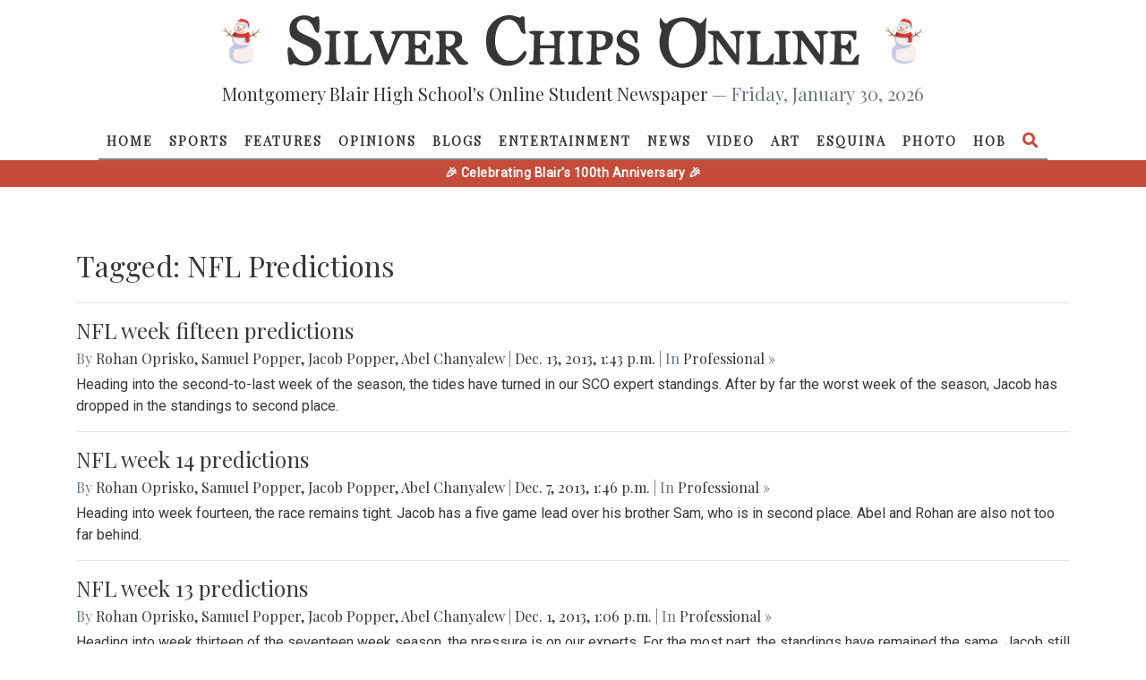

--- FILE ---
content_type: text/html; charset=utf-8
request_url: https://silverchips.mbhs.edu/tagged/NFL%20Predictions/?page=4&page=4&page=5&page=1&page=1&page=6&page=4
body_size: 46986
content:




<!DOCTYPE html>
<html lang="en-US">
    <head>
        <meta name="viewport" content="width=device-width, initial-scale=1">
        <meta charset="utf-8">
        <meta property="og:type" content="website">
        <meta property="og:title" content="Silver Chips Online">
        <meta property="og:description" content="An award-winning newsletter run by students at Montgomery Blair High School.">
        <meta property="og:url" content="https://silverchips.mbhs.edu">
        <meta property="og:image" content="/static/blurb.png"/>
        <meta name="theme-color" content="#ffffff">
        <title>
  Tagged: NFL Predictions
 | Silver Chips Online</title>

        <link rel="shortcut icon" href="/static/favicon.ico">
        
<link rel="stylesheet" href="https://stackpath.bootstrapcdn.com/bootstrap/4.3.1/css/bootstrap.min.css" integrity="sha384-ggOyR0iXCbMQv3Xipma34MD+dH/1fQ784/j6cY/iJTQUOhcWr7x9JvoRxT2MZw1T" crossorigin="anonymous">
<link href="https://use.fontawesome.com/releases/v5.1.0/css/all.css" rel="stylesheet">
<script src="https://code.jquery.com/jquery-3.5.1.min.js" integrity="sha256-9/aliU8dGd2tb6OSsuzixeV4y/faTqgFtohetphbbj0=" crossorigin="anonymous"></script><script src="https://cdnjs.cloudflare.com/ajax/libs/underscore.js/1.9.0/underscore-min.js" integrity="sha256-tr4FvXVZp8nkW7TvW4OYA5KWOs7fc2m5B6LN+AOn1VI=" crossorigin="anonymous"></script>
<script src="https://cdnjs.cloudflare.com/ajax/libs/popper.js/1.14.7/umd/popper.min.js" integrity="sha384-UO2eT0CpHqdSJQ6hJty5KVphtPhzWj9WO1clHTMGa3JDZwrnQq4sF86dIHNDz0W1" crossorigin="anonymous"></script>
<script src="https://stackpath.bootstrapcdn.com/bootstrap/4.3.1/js/bootstrap.min.js" integrity="sha384-JjSmVgyd0p3pXB1rRibZUAYoIIy6OrQ6VrjIEaFf/nJGzIxFDsf4x0xIM+B07jRM" crossorigin="anonymous"></script>
<script defer data-domain="silverchips.mbhs.edu" src="https://plausible.mbhs.edu/js/plausible.js"></script>


        <link type="text/css" rel="stylesheet" href="/static/home/styles/styles.css">

        <!-- Global site tag (gtag.js) - Google Analytics -->
        <script async src="https://www.googletagmanager.com/gtag/js?id=UA-128708283-1"></script>
        <script>
          window.dataLayer = window.dataLayer || [];
          function gtag(){dataLayer.push(arguments);}
          gtag('js', new Date());

          gtag('config', 'UA-128708283-1');
        </script>
     	<script src="https://cdn.jsdelivr.net/npm/canvas-confetti@1.9.2/dist/confetti.browser.min.js"></script>
    </head>

    <body>
        


<div class="navbar-wrapper fixed-top not-scrolled">
  <header class="navbar-wrapper-header w-100">
    
    <div class="d-none d-lg-flex align-items-center justify-content-center py-3">
      <img src="/static/home/images/snowman.jpg" alt="Snowman" class="pumpkin-decoration" style="width: 60px; height: 60px; margin-right: 20px;">
      <a class="logo" href="/"> <svg version="1.0" xmlns="http://www.w3.org/2000/svg" viewBox="0 0 5580 530" preserveAspectRatio="xMidYMid meet">
<g id="layer101" fill="#ffffff" stroke="none">
 <path d="M3776 505 c-108 -38 -171 -184 -133 -308 8 -26 12 -49 7 -52 -12 -7 -21 -64 -14 -92 l6 -24 19 30 c19 32 42 40 55 20 14 -23 90 -49 144 -49 52 0 104 18 153 52 16 11 22 9 49 -22 l30 -35 -6 60 c-3 33 -6 106 -5 163 1 86 -3 109 -21 147 -50 103 -171 150 -284 110z m155 -51 c42 -38 62 -94 63 -174 0 -93 -15 -140 -60 -180 -63 -55 -145 -35 -184 45 -50 102 -33 244 37 305 32 28 41 32 80 27 24 -2 53 -13 64 -23z"/>
 <path d="M98 485 c-21 -8 -38 -10 -38 -4 0 5 -8 9 -19 9 -15 0 -19 -11 -25 -61 -10 -96 -8 -109 12 -109 11 0 25 18 40 51 37 79 114 112 170 73 28 -19 30 -82 4 -112 -9 -11 -52 -35 -95 -52 -43 -18 -86 -43 -97 -57 -29 -37 -28 -121 2 -158 40 -52 129 -71 188 -40 18 9 31 11 35 5 3 -6 15 -10 26 -10 17 0 19 7 19 80 0 71 -2 80 -19 80 -13 0 -24 -14 -35 -45 -29 -76 -92 -106 -144 -69 -30 21 -30 74 1 100 12 11 52 33 89 48 37 15 78 38 92 51 53 49 43 154 -20 202 -43 32 -128 41 -186 18z"/>
 <path d="M2070 484 c-46 -20 -77 -50 -103 -99 -31 -57 -31 -193 0 -250 56 -106 176 -153 278 -111 19 8 35 11 35 5 0 -5 9 -9 20 -9 18 0 20 7 20 63 0 34 3 73 7 85 5 20 3 23 -17 20 -17 -2 -27 -14 -37 -45 -18 -52 -64 -93 -104 -93 -78 0 -129 68 -137 183 -6 83 15 143 64 187 29 25 43 30 85 30 44 0 55 -4 83 -33 17 -18 36 -40 41 -50 7 -12 14 -14 24 -8 12 8 12 14 2 39 -36 85 -164 128 -261 86z"/>
 <path d="M3275 491 c-11 -5 -30 -7 -42 -4 -22 5 -23 2 -23 -56 0 -71 18 -83 39 -25 8 23 24 40 46 51 31 15 36 15 59 -1 30 -19 34 -56 9 -78 -10 -8 -43 -27 -74 -41 -47 -20 -59 -31 -68 -59 -14 -43 -3 -77 36 -108 23 -18 36 -21 73 -15 25 3 55 6 68 6 20 -1 22 4 22 59 0 47 -3 60 -15 60 -8 0 -15 -9 -15 -20 0 -11 -13 -34 -29 -52 -26 -29 -32 -32 -57 -23 -20 7 -30 18 -32 36 -3 29 17 50 68 69 19 7 47 22 62 32 50 34 46 119 -6 153 -30 20 -93 28 -121 16z"/>
 <path d="M370 476 c0 -8 10 -16 23 -18 21 -3 22 -7 25 -131 l3 -127 -26 -10 c-48 -18 -26 -30 56 -30 60 0 80 3 77 13 -3 6 -14 13 -27 15 -21 3 -22 6 -19 135 3 128 4 132 26 135 12 2 22 10 22 18 0 11 -17 14 -80 14 -63 0 -80 -3 -80 -14z"/>
 <path d="M560 476 c0 -7 9 -16 20 -19 19 -5 20 -14 20 -132 0 -118 -1 -127 -20 -132 -11 -3 -20 -12 -20 -19 0 -11 17 -14 70 -14 53 0 70 3 70 14 0 7 -9 16 -20 19 -20 5 -20 12 -18 134 l3 128 47 3 c45 3 48 2 70 -37 25 -45 55 -57 44 -18 -3 12 -6 37 -6 55 l0 32 -130 0 c-104 0 -130 -3 -130 -14z"/>
 <path d="M956 482 c-3 -5 -26 -64 -51 -131 -54 -147 -61 -161 -80 -161 -8 0 -15 -7 -15 -15 0 -12 14 -15 70 -15 68 0 91 13 51 28 -18 7 -17 12 17 105 20 53 39 97 42 97 7 0 70 -170 70 -187 0 -7 -9 -13 -20 -13 -11 0 -20 -7 -20 -15 0 -13 28 -15 190 -15 l190 0 0 45 c0 25 -4 45 -8 45 -5 0 -18 -14 -30 -30 -19 -26 -29 -30 -67 -30 l-45 0 0 55 c0 55 0 55 30 55 23 0 33 -6 42 -25 6 -14 17 -25 25 -25 10 0 13 18 13 70 0 78 -13 91 -42 40 -12 -21 -25 -30 -43 -30 -25 0 -26 1 -23 63 l3 62 53 3 c50 3 53 2 73 -32 36 -61 58 -44 43 33 l-6 31 -134 0 c-107 0 -134 -3 -134 -14 0 -7 9 -16 20 -19 19 -5 20 -14 20 -131 0 -122 -1 -127 -22 -135 -47 -17 -60 0 -121 153 -54 133 -74 164 -91 138z"/>
 <path d="M1450 475 c0 -8 9 -15 20 -15 19 0 20 -7 20 -134 0 -125 -1 -134 -20 -139 -11 -3 -20 -10 -20 -16 0 -7 35 -11 104 -11 89 0 107 3 130 21 19 15 26 30 26 54 0 47 -8 64 -41 81 l-30 15 47 61 c26 33 56 63 66 66 10 2 18 11 18 18 0 22 -96 19 -104 -3 -12 -31 -91 -132 -104 -133 -10 0 -12 15 -10 58 3 50 6 57 26 60 12 2 22 10 22 18 0 11 -17 14 -75 14 -60 0 -75 -3 -75 -15z m175 -185 c20 -23 23 -63 5 -85 -7 -8 -28 -15 -46 -15 l-34 0 0 60 c0 59 0 60 28 60 16 0 37 -9 47 -20z"/>
 <path d="M2360 476 c0 -8 10 -16 23 -18 21 -3 22 -7 25 -131 l3 -127 -26 -10 c-47 -18 -27 -30 50 -30 48 0 75 4 75 11 0 6 -9 13 -20 16 -17 5 -20 14 -20 59 l0 54 70 0 70 0 0 -42 c0 -48 -7 -61 -32 -71 -41 -15 -15 -27 57 -27 72 0 98 12 58 27 -30 11 -33 24 -33 135 0 120 4 138 31 138 10 0 19 7 19 15 0 12 -15 15 -75 15 -58 0 -75 -3 -75 -14 0 -8 10 -16 23 -18 20 -3 22 -9 25 -65 l3 -63 -71 0 -70 0 0 65 c0 58 2 65 20 65 11 0 20 7 20 15 0 12 -15 15 -75 15 -58 0 -75 -3 -75 -14z"/>
 <path d="M2740 476 c0 -8 10 -16 23 -18 22 -3 22 -6 22 -133 0 -127 0 -130 -22 -133 -13 -2 -23 -10 -23 -18 0 -11 17 -14 75 -14 60 0 75 3 75 15 0 8 -9 15 -19 15 -27 0 -31 18 -31 135 0 117 4 135 31 135 10 0 19 7 19 15 0 12 -15 15 -75 15 -58 0 -75 -3 -75 -14z"/>
 <path d="M2920 476 c0 -8 10 -16 23 -18 21 -3 22 -7 25 -131 l3 -127 -26 -10 c-51 -19 -26 -30 70 -30 100 0 147 13 159 45 13 36 5 75 -22 106 -23 26 -38 33 -80 37 l-52 5 0 37 c0 51 8 70 31 70 10 0 19 7 19 15 0 12 -15 15 -75 15 -58 0 -75 -3 -75 -14z m168 -172 c15 -10 22 -25 22 -49 0 -41 -22 -65 -61 -65 l-29 0 0 65 c0 61 1 65 23 65 12 0 33 -7 45 -16z"/>
 <path d="M4110 476 c0 -8 11 -17 25 -20 l26 -7 -3 -122 -3 -122 -27 -13 c-43 -20 -33 -32 26 -32 l54 0 86 117 86 118 0 -82 c0 -96 -5 -111 -36 -124 -45 -16 -25 -29 46 -29 56 0 70 3 70 15 0 8 -9 15 -19 15 -28 0 -31 18 -31 166 0 121 -2 134 -17 134 -11 0 -54 -49 -110 -127 l-93 -126 0 75 c0 107 8 137 36 144 13 3 24 12 24 20 0 11 -17 14 -70 14 -53 0 -70 -3 -70 -14z"/>
 <path d="M4480 476 c0 -7 9 -16 20 -19 19 -5 20 -14 20 -132 0 -118 -1 -127 -20 -132 -11 -3 -20 -12 -20 -19 0 -11 17 -14 70 -14 56 0 70 3 70 15 0 8 -9 15 -20 15 -20 0 -20 5 -18 133 l3 132 29 3 c47 6 70 -5 90 -43 22 -40 52 -49 42 -12 -3 12 -6 37 -6 55 l0 32 -130 0 c-104 0 -130 -3 -130 -14z"/>
 <path d="M4750 475 c0 -9 9 -15 25 -15 l25 0 0 -130 c0 -130 0 -131 -25 -140 -48 -18 -26 -30 55 -30 82 0 103 12 55 30 l-26 10 3 127 c3 124 4 128 26 131 12 2 22 10 22 18 0 11 -17 14 -80 14 -64 0 -80 -3 -80 -15z"/>
 <path d="M4930 477 c0 -7 10 -17 23 -22 20 -9 22 -17 25 -110 3 -121 -1 -143 -33 -155 -42 -16 -28 -30 28 -30 l53 0 85 116 84 116 3 -49 c2 -28 -1 -72 -5 -99 -7 -40 -12 -50 -31 -52 -12 -2 -22 -10 -22 -18 0 -11 16 -14 70 -14 72 0 91 13 45 30 l-25 10 0 145 c0 188 -5 189 -126 23 l-89 -122 -3 87 c-3 94 7 127 38 127 11 0 20 7 20 15 0 12 -14 15 -70 15 -50 0 -70 -4 -70 -13z"/>
 <path d="M5290 476 c0 -8 10 -16 23 -18 21 -3 22 -7 25 -131 l3 -127 -26 -10 c-55 -21 -24 -30 105 -30 l130 0 0 45 c0 33 -4 45 -15 45 -8 0 -15 -6 -15 -13 0 -26 -36 -47 -78 -47 l-42 0 0 55 c0 55 0 55 30 55 23 0 33 -6 40 -25 17 -46 30 -27 30 45 0 71 -13 91 -29 46 -9 -23 -29 -36 -57 -36 -12 0 -14 13 -12 63 l3 62 53 3 c50 3 53 2 73 -32 21 -36 57 -52 45 -20 -3 9 -6 31 -6 50 l0 34 -140 0 c-115 0 -140 -3 -140 -14z"/>
 </g>
</svg>
 </a>
      <img src="/static/home/images/snowman.jpg" alt="Snowman" class="pumpkin-decoration" style="width: 60px; height: 60px; margin-left: 20px;">
    </div>

    <h6 class="lead text-center d-none d-lg-block">
      Montgomery Blair High School's Online Student Newspaper <span class="text-muted">&mdash; Friday, January 30, 2026</span>
    </h6>
  </header>
  <nav class="navbar navbar-expand-lg pb-0">
    
    <a class="navbar-brand logo mx-auto py-3 d-lg-none" href="#"> <svg version="1.0" xmlns="http://www.w3.org/2000/svg" viewBox="0 0 5580 530" preserveAspectRatio="xMidYMid meet">
<g id="layer101" fill="#ffffff" stroke="none">
 <path d="M3776 505 c-108 -38 -171 -184 -133 -308 8 -26 12 -49 7 -52 -12 -7 -21 -64 -14 -92 l6 -24 19 30 c19 32 42 40 55 20 14 -23 90 -49 144 -49 52 0 104 18 153 52 16 11 22 9 49 -22 l30 -35 -6 60 c-3 33 -6 106 -5 163 1 86 -3 109 -21 147 -50 103 -171 150 -284 110z m155 -51 c42 -38 62 -94 63 -174 0 -93 -15 -140 -60 -180 -63 -55 -145 -35 -184 45 -50 102 -33 244 37 305 32 28 41 32 80 27 24 -2 53 -13 64 -23z"/>
 <path d="M98 485 c-21 -8 -38 -10 -38 -4 0 5 -8 9 -19 9 -15 0 -19 -11 -25 -61 -10 -96 -8 -109 12 -109 11 0 25 18 40 51 37 79 114 112 170 73 28 -19 30 -82 4 -112 -9 -11 -52 -35 -95 -52 -43 -18 -86 -43 -97 -57 -29 -37 -28 -121 2 -158 40 -52 129 -71 188 -40 18 9 31 11 35 5 3 -6 15 -10 26 -10 17 0 19 7 19 80 0 71 -2 80 -19 80 -13 0 -24 -14 -35 -45 -29 -76 -92 -106 -144 -69 -30 21 -30 74 1 100 12 11 52 33 89 48 37 15 78 38 92 51 53 49 43 154 -20 202 -43 32 -128 41 -186 18z"/>
 <path d="M2070 484 c-46 -20 -77 -50 -103 -99 -31 -57 -31 -193 0 -250 56 -106 176 -153 278 -111 19 8 35 11 35 5 0 -5 9 -9 20 -9 18 0 20 7 20 63 0 34 3 73 7 85 5 20 3 23 -17 20 -17 -2 -27 -14 -37 -45 -18 -52 -64 -93 -104 -93 -78 0 -129 68 -137 183 -6 83 15 143 64 187 29 25 43 30 85 30 44 0 55 -4 83 -33 17 -18 36 -40 41 -50 7 -12 14 -14 24 -8 12 8 12 14 2 39 -36 85 -164 128 -261 86z"/>
 <path d="M3275 491 c-11 -5 -30 -7 -42 -4 -22 5 -23 2 -23 -56 0 -71 18 -83 39 -25 8 23 24 40 46 51 31 15 36 15 59 -1 30 -19 34 -56 9 -78 -10 -8 -43 -27 -74 -41 -47 -20 -59 -31 -68 -59 -14 -43 -3 -77 36 -108 23 -18 36 -21 73 -15 25 3 55 6 68 6 20 -1 22 4 22 59 0 47 -3 60 -15 60 -8 0 -15 -9 -15 -20 0 -11 -13 -34 -29 -52 -26 -29 -32 -32 -57 -23 -20 7 -30 18 -32 36 -3 29 17 50 68 69 19 7 47 22 62 32 50 34 46 119 -6 153 -30 20 -93 28 -121 16z"/>
 <path d="M370 476 c0 -8 10 -16 23 -18 21 -3 22 -7 25 -131 l3 -127 -26 -10 c-48 -18 -26 -30 56 -30 60 0 80 3 77 13 -3 6 -14 13 -27 15 -21 3 -22 6 -19 135 3 128 4 132 26 135 12 2 22 10 22 18 0 11 -17 14 -80 14 -63 0 -80 -3 -80 -14z"/>
 <path d="M560 476 c0 -7 9 -16 20 -19 19 -5 20 -14 20 -132 0 -118 -1 -127 -20 -132 -11 -3 -20 -12 -20 -19 0 -11 17 -14 70 -14 53 0 70 3 70 14 0 7 -9 16 -20 19 -20 5 -20 12 -18 134 l3 128 47 3 c45 3 48 2 70 -37 25 -45 55 -57 44 -18 -3 12 -6 37 -6 55 l0 32 -130 0 c-104 0 -130 -3 -130 -14z"/>
 <path d="M956 482 c-3 -5 -26 -64 -51 -131 -54 -147 -61 -161 -80 -161 -8 0 -15 -7 -15 -15 0 -12 14 -15 70 -15 68 0 91 13 51 28 -18 7 -17 12 17 105 20 53 39 97 42 97 7 0 70 -170 70 -187 0 -7 -9 -13 -20 -13 -11 0 -20 -7 -20 -15 0 -13 28 -15 190 -15 l190 0 0 45 c0 25 -4 45 -8 45 -5 0 -18 -14 -30 -30 -19 -26 -29 -30 -67 -30 l-45 0 0 55 c0 55 0 55 30 55 23 0 33 -6 42 -25 6 -14 17 -25 25 -25 10 0 13 18 13 70 0 78 -13 91 -42 40 -12 -21 -25 -30 -43 -30 -25 0 -26 1 -23 63 l3 62 53 3 c50 3 53 2 73 -32 36 -61 58 -44 43 33 l-6 31 -134 0 c-107 0 -134 -3 -134 -14 0 -7 9 -16 20 -19 19 -5 20 -14 20 -131 0 -122 -1 -127 -22 -135 -47 -17 -60 0 -121 153 -54 133 -74 164 -91 138z"/>
 <path d="M1450 475 c0 -8 9 -15 20 -15 19 0 20 -7 20 -134 0 -125 -1 -134 -20 -139 -11 -3 -20 -10 -20 -16 0 -7 35 -11 104 -11 89 0 107 3 130 21 19 15 26 30 26 54 0 47 -8 64 -41 81 l-30 15 47 61 c26 33 56 63 66 66 10 2 18 11 18 18 0 22 -96 19 -104 -3 -12 -31 -91 -132 -104 -133 -10 0 -12 15 -10 58 3 50 6 57 26 60 12 2 22 10 22 18 0 11 -17 14 -75 14 -60 0 -75 -3 -75 -15z m175 -185 c20 -23 23 -63 5 -85 -7 -8 -28 -15 -46 -15 l-34 0 0 60 c0 59 0 60 28 60 16 0 37 -9 47 -20z"/>
 <path d="M2360 476 c0 -8 10 -16 23 -18 21 -3 22 -7 25 -131 l3 -127 -26 -10 c-47 -18 -27 -30 50 -30 48 0 75 4 75 11 0 6 -9 13 -20 16 -17 5 -20 14 -20 59 l0 54 70 0 70 0 0 -42 c0 -48 -7 -61 -32 -71 -41 -15 -15 -27 57 -27 72 0 98 12 58 27 -30 11 -33 24 -33 135 0 120 4 138 31 138 10 0 19 7 19 15 0 12 -15 15 -75 15 -58 0 -75 -3 -75 -14 0 -8 10 -16 23 -18 20 -3 22 -9 25 -65 l3 -63 -71 0 -70 0 0 65 c0 58 2 65 20 65 11 0 20 7 20 15 0 12 -15 15 -75 15 -58 0 -75 -3 -75 -14z"/>
 <path d="M2740 476 c0 -8 10 -16 23 -18 22 -3 22 -6 22 -133 0 -127 0 -130 -22 -133 -13 -2 -23 -10 -23 -18 0 -11 17 -14 75 -14 60 0 75 3 75 15 0 8 -9 15 -19 15 -27 0 -31 18 -31 135 0 117 4 135 31 135 10 0 19 7 19 15 0 12 -15 15 -75 15 -58 0 -75 -3 -75 -14z"/>
 <path d="M2920 476 c0 -8 10 -16 23 -18 21 -3 22 -7 25 -131 l3 -127 -26 -10 c-51 -19 -26 -30 70 -30 100 0 147 13 159 45 13 36 5 75 -22 106 -23 26 -38 33 -80 37 l-52 5 0 37 c0 51 8 70 31 70 10 0 19 7 19 15 0 12 -15 15 -75 15 -58 0 -75 -3 -75 -14z m168 -172 c15 -10 22 -25 22 -49 0 -41 -22 -65 -61 -65 l-29 0 0 65 c0 61 1 65 23 65 12 0 33 -7 45 -16z"/>
 <path d="M4110 476 c0 -8 11 -17 25 -20 l26 -7 -3 -122 -3 -122 -27 -13 c-43 -20 -33 -32 26 -32 l54 0 86 117 86 118 0 -82 c0 -96 -5 -111 -36 -124 -45 -16 -25 -29 46 -29 56 0 70 3 70 15 0 8 -9 15 -19 15 -28 0 -31 18 -31 166 0 121 -2 134 -17 134 -11 0 -54 -49 -110 -127 l-93 -126 0 75 c0 107 8 137 36 144 13 3 24 12 24 20 0 11 -17 14 -70 14 -53 0 -70 -3 -70 -14z"/>
 <path d="M4480 476 c0 -7 9 -16 20 -19 19 -5 20 -14 20 -132 0 -118 -1 -127 -20 -132 -11 -3 -20 -12 -20 -19 0 -11 17 -14 70 -14 56 0 70 3 70 15 0 8 -9 15 -20 15 -20 0 -20 5 -18 133 l3 132 29 3 c47 6 70 -5 90 -43 22 -40 52 -49 42 -12 -3 12 -6 37 -6 55 l0 32 -130 0 c-104 0 -130 -3 -130 -14z"/>
 <path d="M4750 475 c0 -9 9 -15 25 -15 l25 0 0 -130 c0 -130 0 -131 -25 -140 -48 -18 -26 -30 55 -30 82 0 103 12 55 30 l-26 10 3 127 c3 124 4 128 26 131 12 2 22 10 22 18 0 11 -17 14 -80 14 -64 0 -80 -3 -80 -15z"/>
 <path d="M4930 477 c0 -7 10 -17 23 -22 20 -9 22 -17 25 -110 3 -121 -1 -143 -33 -155 -42 -16 -28 -30 28 -30 l53 0 85 116 84 116 3 -49 c2 -28 -1 -72 -5 -99 -7 -40 -12 -50 -31 -52 -12 -2 -22 -10 -22 -18 0 -11 16 -14 70 -14 72 0 91 13 45 30 l-25 10 0 145 c0 188 -5 189 -126 23 l-89 -122 -3 87 c-3 94 7 127 38 127 11 0 20 7 20 15 0 12 -14 15 -70 15 -50 0 -70 -4 -70 -13z"/>
 <path d="M5290 476 c0 -8 10 -16 23 -18 21 -3 22 -7 25 -131 l3 -127 -26 -10 c-55 -21 -24 -30 105 -30 l130 0 0 45 c0 33 -4 45 -15 45 -8 0 -15 -6 -15 -13 0 -26 -36 -47 -78 -47 l-42 0 0 55 c0 55 0 55 30 55 23 0 33 -6 40 -25 17 -46 30 -27 30 45 0 71 -13 91 -29 46 -9 -23 -29 -36 -57 -36 -12 0 -14 13 -12 63 l3 62 53 3 c50 3 53 2 73 -32 21 -36 57 -52 45 -20 -3 9 -6 31 -6 50 l0 34 -140 0 c-115 0 -140 -3 -140 -14z"/>
 </g>
</svg>
 </a>

    <button class="navbar-toggler" type="button" data-toggle="collapse" data-target="#navbarDropdown" aria-controls="navbarNavDropdown" aria-expanded="false" aria-label="Toggle navigation">
      <i class="fas fa-bars"></i>
    </button>
    <div class="collapse navbar-collapse" id="navbarDropdown">
      <ul class="navbar-nav mx-auto">
        <li class="nav-item ">
          <a class="nav-link" href="/">Home</a>
        </li>

  
      
        
          <li class="nav-item ">
            <a class="nav-link" href="/section/sports/">Sports</a>
          </li>
        
      
        
          <li class="nav-item ">
            <a class="nav-link" href="/section/features/">Features</a>
          </li>
        
      
        
          <li class="nav-item ">
            <a class="nav-link" href="/section/opinions/">Opinions</a>
          </li>
        
      
        
          <li class="nav-item ">
            <a class="nav-link" href="/section/blogs/">Blogs</a>
          </li>
        
      
        
          <li class="nav-item ">
            <a class="nav-link" href="/section/entertainment/">Entertainment</a>
          </li>
        
      
        
          <li class="nav-item ">
            <a class="nav-link" href="/section/news/">News</a>
          </li>
        
      
        
          <li class="nav-item ">
            <a class="nav-link" href="/section/videos/">Video</a>
          </li>
        
      
        
          <li class="nav-item ">
            <a class="nav-link" href="/section/art/">Art</a>
          </li>
        
      
        
          <li class="nav-item ">
            <a class="nav-link" href="/section/la%20esquina%20latina/">Esquina</a>
          </li>
        
      
    
  
  
    <li class="nav-item ">
      <a class="nav-link" href="/section/photos/">Photo</a>
    
  
  
    <li class="nav-item ">
      <a class="nav-link" href="/section/humans%20of%20blair/">HOB</a>
    
  

	<li id="search" class="nav-item px-0">
          <a class="nav-link" data-toggle="modal" data-target="#searchModal" style="font-size: 13px;">
            <i class="fa fa-search fa-lg py-1"></i>
          </a>
        </li>
      </ul>
    </div>
  </nav>
<div class="red-bar" style="background-color: #c54c3a; height: 30px; width: 100%; display: flex; align-items: center; justify-content: center; color: white; font-weight: bold; font-size: 14px; letter-spacing: 0.5px;">🎉 Celebrating Blair's 100th Anniversary 🎉</div>
</div>

<div class="modal fade" id="searchModal" tabindex="-1" role="dialog" aria-labelledby="searchModalLabel" aria-hidden="true">
  <div class="modal-dialog modal-lg" role="document">
    <div class="modal-content">
      <div class="modal-body">
        <button type="button" id="modal-close-btn" class="fas fa-times"></button>
        <form method="get" class="modal-search-form" action="/search/">
          <input name="q" type="text" class="modal-search-input" placeholder="Search...">
            <button class="modal-search-submit" type="submit">
              <i class="fa fa-search"></i>
            </button>
        </form>
      </div>
    </div>
  </div>
</div>

<script defer src="/static/home/scripts/navbar.js"></script>
<script>
    $("#modal-close-btn").on("click", function() {
        $("#searchModal").modal("hide");
    });
</script>


        
  <div class="container">
    <h1>Tagged: NFL Predictions</h1>
    <hr/>

    
      

<h4 class="title"><a href="/content/nfl-week-fifteen-predictions-29685/" class="solid-link">NFL week fifteen predictions</a></h4>
<h6 class="authors"><span class="text-muted">By</span> 
<!-- {#} -->
    <a href="/profile/792/" class="solid-link">Rohan Oprisko</a>,

<!-- {#} -->
    <a href="/profile/782/" class="solid-link">Samuel Popper</a>,

<!-- {#} -->
    <a href="/profile/793/" class="solid-link">Jacob Popper</a>,

<!-- {# <span>,</span> } -->
    <a href="/profile/786/" class="solid-link">Abel Chanyalew</a>


 <span class="text-muted">|</span>
Dec. 13, 2013, 1:43 p.m.
<span class="text-muted">| In</span> <a href="/section/sports/pro/" class="solid-link">Professional &raquo;</a></h6>
<p>Heading into the second-to-last week of the season, the tides have turned in our SCO expert standings. After by far the worst week of the season, Jacob has dropped in the standings to second place.</p>

      <hr/>
    
      

<h4 class="title"><a href="/content/nfl-week-14-predictions-29693/" class="solid-link">NFL week 14 predictions</a></h4>
<h6 class="authors"><span class="text-muted">By</span> 
<!-- {#} -->
    <a href="/profile/792/" class="solid-link">Rohan Oprisko</a>,

<!-- {#} -->
    <a href="/profile/782/" class="solid-link">Samuel Popper</a>,

<!-- {#} -->
    <a href="/profile/793/" class="solid-link">Jacob Popper</a>,

<!-- {# <span>,</span> } -->
    <a href="/profile/786/" class="solid-link">Abel Chanyalew</a>


 <span class="text-muted">|</span>
Dec. 7, 2013, 1:46 p.m.
<span class="text-muted">| In</span> <a href="/section/sports/pro/" class="solid-link">Professional &raquo;</a></h6>
<p>Heading into week fourteen, the race remains tight. Jacob has a five game lead over his brother Sam, who is in second place. Abel and Rohan are also not too far behind.</p>

      <hr/>
    
      

<h4 class="title"><a href="/content/nfl-week-13-predictions-29661/" class="solid-link">NFL week 13 predictions</a></h4>
<h6 class="authors"><span class="text-muted">By</span> 
<!-- {#} -->
    <a href="/profile/792/" class="solid-link">Rohan Oprisko</a>,

<!-- {#} -->
    <a href="/profile/782/" class="solid-link">Samuel Popper</a>,

<!-- {#} -->
    <a href="/profile/793/" class="solid-link">Jacob Popper</a>,

<!-- {# <span>,</span> } -->
    <a href="/profile/786/" class="solid-link">Abel Chanyalew</a>


 <span class="text-muted">|</span>
Dec. 1, 2013, 1:06 p.m.
<span class="text-muted">| In</span> <a href="/section/sports/pro/" class="solid-link">Professional &raquo;</a></h6>
<p>Heading into week thirteen of the seventeen week season, the pressure is on our experts. For the most part, the standings have remained the same. Jacob still holds a slim lead over Sam and Abel and Rohan find themselves at the end of the pack.</p>

      <hr/>
    
      

<h4 class="title"><a href="/content/nfl-week-twelve-predictions-29666/" class="solid-link">NFL week twelve predictions</a></h4>
<h6 class="authors"><span class="text-muted">By</span> 
<!-- {#} -->
    <a href="/profile/792/" class="solid-link">Rohan Oprisko</a>,

<!-- {#} -->
    <a href="/profile/782/" class="solid-link">Samuel Popper</a>,

<!-- {#} -->
    <a href="/profile/793/" class="solid-link">Jacob Popper</a>,

<!-- {# <span>,</span> } -->
    <a href="/profile/786/" class="solid-link">Abel Chanyalew</a>


 <span class="text-muted">|</span>
Nov. 23, 2013, 11:31 p.m.
<span class="text-muted">| In</span> <a href="/section/sports/pro/" class="solid-link">Professional &raquo;</a></h6>
<p>Now heading into week twelve of this NFL season, Jacob has given himself a three game lead over his brother Sam and the rest of the pack.</p>

      <hr/>
    
      

<h4 class="title"><a href="/content/nfl-week-eleven-predictions-29649/" class="solid-link">NFL week eleven predictions</a></h4>
<h6 class="authors"><span class="text-muted">By</span> 
<!-- {#} -->
    <a href="/profile/792/" class="solid-link">Rohan Oprisko</a>,

<!-- {#} -->
    <a href="/profile/782/" class="solid-link">Samuel Popper</a>,

<!-- {#} -->
    <a href="/profile/793/" class="solid-link">Jacob Popper</a>,

<!-- {# <span>,</span> } -->
    <a href="/profile/786/" class="solid-link">Abel Chanyalew</a>


 <span class="text-muted">|</span>
Nov. 15, 2013, 11:22 p.m.
<span class="text-muted">| In</span> <a href="/section/sports/pro/" class="solid-link">Professional &raquo;</a></h6>
<p>Now that it's week eleven, the four SCO expert predictors look to put a rough week ten behind them.</p>

      <hr/>
    
      

<h4 class="title"><a href="/content/nfl-week-ten-predictions-29647/" class="solid-link">NFL week ten predictions</a></h4>
<h6 class="authors"><span class="text-muted">By</span> 
<!-- {#} -->
    <a href="/profile/792/" class="solid-link">Rohan Oprisko</a>,

<!-- {#} -->
    <a href="/profile/782/" class="solid-link">Samuel Popper</a>,

<!-- {#} -->
    <a href="/profile/793/" class="solid-link">Jacob Popper</a>,

<!-- {# <span>,</span> } -->
    <a href="/profile/786/" class="solid-link">Abel Chanyalew</a>


 <span class="text-muted">|</span>
Nov. 9, 2013, 5:35 p.m.
<span class="text-muted">| In</span> <a href="/section/sports/pro/" class="solid-link">Professional &raquo;</a></h6>
<p>Heading toward the latter half of the season, a few teams look to make a playoff push.</p>

      <hr/>
    
      

<h4 class="title"><a href="/content/nfl-week-nine-predictions-29641/" class="solid-link">NFL week nine predictions</a></h4>
<h6 class="authors"><span class="text-muted">By</span> 
<!-- {#} -->
    <a href="/profile/792/" class="solid-link">Rohan Oprisko</a>,

<!-- {#} -->
    <a href="/profile/782/" class="solid-link">Samuel Popper</a>,

<!-- {#} -->
    <a href="/profile/793/" class="solid-link">Jacob Popper</a>,

<!-- {# <span>,</span> } -->
    <a href="/profile/786/" class="solid-link">Abel Chanyalew</a>


 <span class="text-muted">|</span>
Nov. 1, 2013, 2:34 p.m.
<span class="text-muted">| In</span> <a href="/section/sports/pro/" class="solid-link">Professional &raquo;</a></h6>
<p>After a thrilling week eight, which included the Lions' last minute game winning drive against the Cowboys, week nine has the make up of a good one.</p>

      <hr/>
    
      

<h4 class="title"><a href="/content/nfl-week-eight-predictions-29622/" class="solid-link">NFL week eight predictions</a></h4>
<h6 class="authors"><span class="text-muted">By</span> 
<!-- {#} -->
    <a href="/profile/792/" class="solid-link">Rohan Oprisko</a>,

<!-- {#} -->
    <a href="/profile/782/" class="solid-link">Samuel Popper</a>,

<!-- {#} -->
    <a href="/profile/793/" class="solid-link">Jacob Popper</a>,

<!-- {# <span>,</span> } -->
    <a href="/profile/786/" class="solid-link">Abel Chanyalew</a>


 <span class="text-muted">|</span>
Oct. 24, 2013, 8:58 p.m.
<span class="text-muted">| In</span> <a href="/section/sports/pro/" class="solid-link">Professional &raquo;</a></h6>
<p>As we now near the halfway point in the NFL season, our SCO expert predictions remain in a relatively close race. With a lot more injuries and players sitting on the sidelines, it only makes our experts' jobs more difficult.</p>

      <hr/>
    
      

<h4 class="title"><a href="/content/nfl-week-seven-predictions-29605/" class="solid-link">NFL week seven predictions</a></h4>
<h6 class="authors"><span class="text-muted">By</span> 
<!-- {#} -->
    <a href="/profile/792/" class="solid-link">Rohan Oprisko</a>,

<!-- {#} -->
    <a href="/profile/782/" class="solid-link">Samuel Popper</a>,

<!-- {#} -->
    <a href="/profile/793/" class="solid-link">Jacob Popper</a>,

<!-- {# <span>,</span> } -->
    <a href="/profile/786/" class="solid-link">Abel Chanyalew</a>


 <span class="text-muted">|</span>
Oct. 18, 2013, 3:29 p.m.
<span class="text-muted">| In</span> <a href="/section/sports/pro/" class="solid-link">Professional &raquo;</a></h6>
<p>Going in to week seven, it finally looks like the Patriots will have TE Rob Gronkowski back. Peyton Manning also returns to Indianapolis and Lucas Oil Stadium where he played for his first 14 seasons.</p>

      <hr/>
    
      

<h4 class="title"><a href="/content/nfl-week-six-predictions-29598/" class="solid-link">NFL week six predictions</a></h4>
<h6 class="authors"><span class="text-muted">By</span> 
<!-- {#} -->
    <a href="/profile/792/" class="solid-link">Rohan Oprisko</a>,

<!-- {#} -->
    <a href="/profile/782/" class="solid-link">Samuel Popper</a>,

<!-- {#} -->
    <a href="/profile/793/" class="solid-link">Jacob Popper</a>,

<!-- {# <span>,</span> } -->
    <a href="/profile/786/" class="solid-link">Abel Chanyalew</a>


 <span class="text-muted">|</span>
Oct. 10, 2013, 8:47 p.m.
<span class="text-muted">| In</span> <a href="/section/sports/pro/" class="solid-link">Professional &raquo;</a></h6>
<p>After a week full of upsets and surprises, our experts are back to predict another week. All of our experts had difficult weeks last week and are looking to improve in week six. Sam has come back to tie his twin brother Jacob after Jacob had overtaken the lead the previous week. Abel and Rohan on the other hand, find themselves slightly distanced from the two leaders at the moment.</p>

      <hr/>
    
      

<h4 class="title"><a href="/content/nfl-week-five-predictions-29587/" class="solid-link">NFL week five predictions</a></h4>
<h6 class="authors"><span class="text-muted">By</span> 
<!-- {#} -->
    <a href="/profile/792/" class="solid-link">Rohan Oprisko</a>,

<!-- {#} -->
    <a href="/profile/782/" class="solid-link">Samuel Popper</a>,

<!-- {#} -->
    <a href="/profile/793/" class="solid-link">Jacob Popper</a>,

<!-- {# <span>,</span> } -->
    <a href="/profile/786/" class="solid-link">Abel Chanyalew</a>


 <span class="text-muted">|</span>
Oct. 4, 2013, 1:17 p.m.
<span class="text-muted">| In</span> <a href="/section/sports/pro/" class="solid-link">Professional &raquo;</a></h6>
<p>There were a lot of great games last week, including the Seahawks' narrow victory over the Texans in an overtime thriller. This week, the Colts battle the Seahawks as draft class mates Andrew Luck and Russell Wilson face off. Also, the undefeated Saints match up against a tough Bears' team.</p>

      <hr/>
    
      

<h4 class="title"><a href="/content/nfl-week-four-predictions-29571/" class="solid-link">NFL week four predictions</a></h4>
<h6 class="authors"><span class="text-muted">By</span> 
<!-- {#} -->
    <a href="/profile/792/" class="solid-link">Rohan Oprisko</a>,

<!-- {#} -->
    <a href="/profile/782/" class="solid-link">Samuel Popper</a>,

<!-- {#} -->
    <a href="/profile/793/" class="solid-link">Jacob Popper</a>,

<!-- {# <span>,</span> } -->
    <a href="/profile/786/" class="solid-link">Abel Chanyalew</a>


 <span class="text-muted">|</span>
Sept. 28, 2013, 11:41 p.m.
<span class="text-muted">| In</span> <a href="/section/sports/pro/" class="solid-link">Professional &raquo;</a></h6>
<p>Following a crazy week three, what will week four have in store? Last week, the Chiefs upset the Eagles to move to 3-0 and the Dolphins upset the Falcons to move to 3-0 as well. As for our experts, it was an off week for everyone. Only Jacob managed to go over the .500 mark at 9-7 for the week. Although Sam retains his lead, Jacob is now only two games behind.</p>

      <hr/>
    
      

<h4 class="title"><a href="/content/nfl-week-three-predictions-29562/" class="solid-link">NFL week three predictions</a></h4>
<h6 class="authors"><span class="text-muted">By</span> 
<!-- {#} -->
    <a href="/profile/792/" class="solid-link">Rohan Oprisko</a>,

<!-- {#} -->
    <a href="/profile/782/" class="solid-link">Samuel Popper</a>,

<!-- {#} -->
    <a href="/profile/793/" class="solid-link">Jacob Popper</a>,

<!-- {# <span>,</span> } -->
    <a href="/profile/786/" class="solid-link">Abel Chanyalew</a>


 <span class="text-muted">|</span>
Sept. 20, 2013, 11:45 p.m.
<span class="text-muted">| In</span> <a href="/section/sports/pro/" class="solid-link">Professional &raquo;</a></h6>
<p>Looking forward to week three, we will see the Redskins try get in the win column against the Lions (no easy task), a battle of rookie QB's in Geno Smith of the Jets and EJ Manuel of the Bills and of course a well-anticipated potential thriller (not) as the Broncos take on the Raiders on Monday night.</p>

      <hr/>
    
      

<h4 class="title"><a href="/content/all-student-athletes-required-to-take-baseline-concussion-test-29553/" class="solid-link">All student athletes required to take baseline concussion test</a></h4>
<h6 class="authors"><span class="text-muted">By</span> 
<!-- {#} -->
    <a href="/profile/790/" class="solid-link">Martha Morganstein</a>


 <span class="text-muted">|</span>
Sept. 16, 2013, 9:41 p.m.
<span class="text-muted">| In</span> <a href="/section/news/local/" class="solid-link">Local &raquo;</a></h6>
<p>This school year, Montgomery County Public Schools (MCPS) implemented a mandatory baseline concussion test for all student athletes participating in a school sport</p>

      <hr/>
    
      

<h4 class="title"><a href="/content/nfl-week-two-predictions-29549/" class="solid-link">NFL week two predictions</a></h4>
<h6 class="authors"><span class="text-muted">By</span> 
<!-- {#} -->
    <a href="/profile/792/" class="solid-link">Rohan Oprisko</a>,

<!-- {#} -->
    <a href="/profile/782/" class="solid-link">Samuel Popper</a>,

<!-- {#} -->
    <a href="/profile/793/" class="solid-link">Jacob Popper</a>,

<!-- {# <span>,</span> } -->
    <a href="/profile/786/" class="solid-link">Abel Chanyalew</a>


 <span class="text-muted">|</span>
Sept. 12, 2013, 8:08 p.m.
<span class="text-muted">| In</span> <a href="/section/sports/pro/" class="solid-link">Professional &raquo;</a></h6>
<p>After an eventful week one, Sam Popper has jumped out to an early lead. He had an outstanding 13-3 record and also was the only SCO expert to correctly pick the Jets to win. Week two holds a couple of intriguing match ups as RGIII and the Redskins take on the Packers and the 49ers face off against the Seahawks in the battle of the NFC West.</p>

      <hr/>
    
      

<h4 class="title"><a href="/content/nfl-week-one-predictions-29537/" class="solid-link">NFL week one predictions</a></h4>
<h6 class="authors"><span class="text-muted">By</span> 
<!-- {#} -->
    <a href="/profile/792/" class="solid-link">Rohan Oprisko</a>,

<!-- {#} -->
    <a href="/profile/782/" class="solid-link">Samuel Popper</a>,

<!-- {#} -->
    <a href="/profile/793/" class="solid-link">Jacob Popper</a>,

<!-- {# <span>,</span> } -->
    <a href="/profile/786/" class="solid-link">Abel Chanyalew</a>


 <span class="text-muted">|</span>
Sept. 4, 2013, 6:54 p.m.
<span class="text-muted">| In</span> <a href="/section/sports/pro/" class="solid-link">Professional &raquo;</a></h6>
<p>The NFL has returned after a long offseason, so grab your popcorn, grab your chips and salsa, grab your buddies and grab a seat in front of the TV and get ready for some hard-hitting NFL action.</p>

      <hr/>
    
      

<h4 class="title"><a href="/content/nfl-divisional-round-predictions-29325/" class="solid-link">NFL Divisional Round Predictions</a></h4>
<h6 class="authors"><span class="text-muted">By</span> 
<!-- {#} -->
    <a href="/profile/733/" class="solid-link">Jack Estrin</a>,

<!-- {#} -->
    <a href="/profile/736/" class="solid-link">Michael Gerbasi</a>,

<!-- {#} -->
    <a href="/profile/705/" class="solid-link">Jacob Buchholz</a>,

<!-- {# <span>,</span> } -->
    <a href="/profile/695/" class="solid-link">Josh Schmidt</a>


 <span class="text-muted">|</span>
Jan. 12, 2013, 1:28 p.m.
<span class="text-muted">| In</span> <a href="/section/sports/pro/" class="solid-link">Professional &raquo;</a></h6>
<p>The Redskins' season is over, and now the spotlight switches to the Ravens, who take on the top seeded Broncos in Denver. The Ravens are huge underdogs, but they proved a lot int their big win over Indianapolis last week.</p>

      <hr/>
    
      

<h4 class="title"><a href="/content/nfl-wild-card-round-predictions-29317/" class="solid-link">NFL Wild Card Round Predictions</a></h4>
<h6 class="authors"><span class="text-muted">By</span> 
<!-- {#} -->
    <a href="/profile/733/" class="solid-link">Jack Estrin</a>,

<!-- {#} -->
    <a href="/profile/736/" class="solid-link">Michael Gerbasi</a>,

<!-- {#} -->
    <a href="/profile/705/" class="solid-link">Jacob Buchholz</a>,

<!-- {# <span>,</span> } -->
    <a href="/profile/695/" class="solid-link">Josh Schmidt</a>


 <span class="text-muted">|</span>
Jan. 4, 2013, 10:28 p.m.
<span class="text-muted">| In</span> <a href="/section/sports/pro/" class="solid-link">Professional &raquo;</a></h6>
<p>Once again, three rookie quarterbacks are taking the spotlight. Andrew Luck and the Colts suit up against the Ravens on Sunday, followed by a Russell Wilson, Robert Griffin III showdown at FedEx Field.</p>

      <hr/>
    
      

<h4 class="title"><a href="/content/nfl-week-sixteen-predictions-29298/" class="solid-link">NFL Week Sixteen Predictions</a></h4>
<h6 class="authors"><span class="text-muted">By</span> 
<!-- {#} -->
    <a href="/profile/733/" class="solid-link">Jack Estrin</a>,

<!-- {#} -->
    <a href="/profile/736/" class="solid-link">Michael Gerbasi</a>,

<!-- {#} -->
    <a href="/profile/705/" class="solid-link">Jacob Buchholz</a>,

<!-- {# <span>,</span> } -->
    <a href="/profile/695/" class="solid-link">Josh Schmidt</a>


 <span class="text-muted">|</span>
Dec. 21, 2012, 9:53 p.m.
<span class="text-muted">| In</span> <a href="/section/sports/pro/" class="solid-link">Professional &raquo;</a></h6>
<p>Only two weeks left in the regular season and both local teams are battling it out for playoff spots. The Ravens have been sliding after beginning the season 9-2 they have now lost three in a row and must face the Giants and the Bengals with their playoff hopes on the line.</p>

      <hr/>
    
      

<h4 class="title"><a href="/content/nfl-week-fifteen-predictions-29287/" class="solid-link">NFL Week Fifteen Predictions</a></h4>
<h6 class="authors"><span class="text-muted">By</span> 
<!-- {#} -->
    <a href="/profile/733/" class="solid-link">Jack Estrin</a>,

<!-- {#} -->
    <a href="/profile/736/" class="solid-link">Michael Gerbasi</a>,

<!-- {#} -->
    <a href="/profile/705/" class="solid-link">Jacob Buchholz</a>,

<!-- {# <span>,</span> } -->
    <a href="/profile/695/" class="solid-link">Josh Schmidt</a>


 <span class="text-muted">|</span>
Dec. 16, 2012, 2:17 p.m.
<span class="text-muted">| In</span> <a href="/section/sports/pro/" class="solid-link">Professional &raquo;</a></h6>
<p>This weekend will be filled with big time matchups with playoff implications.</p>

      <hr/>
    
      

<h4 class="title"><a href="/content/nfl-week-fourteen-predictions-29274/" class="solid-link">NFL Week Fourteen Predictions</a></h4>
<h6 class="authors"><span class="text-muted">By</span> 
<!-- {#} -->
    <a href="/profile/733/" class="solid-link">Jack Estrin</a>,

<!-- {#} -->
    <a href="/profile/736/" class="solid-link">Michael Gerbasi</a>,

<!-- {#} -->
    <a href="/profile/705/" class="solid-link">Jacob Buchholz</a>,

<!-- {# <span>,</span> } -->
    <a href="/profile/695/" class="solid-link">Josh Schmidt</a>


 <span class="text-muted">|</span>
Dec. 9, 2012, 1:26 p.m.
<span class="text-muted">| In</span> <a href="/section/sports/pro/" class="solid-link">Professional &raquo;</a></h6>
<p>The Redskins take on the Ravens this week in a battle of the beltway. The 9-3 Ravens are on paper the favorites but our SCO experts are voting 4-0 in favor of the Skins.</p>

      <hr/>
    
      

<h4 class="title"><a href="/content/nfl-week-thirteen-predictions-29264/" class="solid-link">NFL Week Thirteen Predictions</a></h4>
<h6 class="authors"><span class="text-muted">By</span> 
<!-- {#} -->
    <a href="/profile/733/" class="solid-link">Jack Estrin</a>,

<!-- {#} -->
    <a href="/profile/736/" class="solid-link">Michael Gerbasi</a>,

<!-- {#} -->
    <a href="/profile/705/" class="solid-link">Jacob Buchholz</a>,

<!-- {# <span>,</span> } -->
    <a href="/profile/695/" class="solid-link">Josh Schmidt</a>


 <span class="text-muted">|</span>
Dec. 1, 2012, 4:45 p.m.
<span class="text-muted">| In</span> <a href="/section/sports/pro/" class="solid-link">Professional &raquo;</a></h6>
<p>A relatively boring weekend of football will be saved on Monday Night as the Redskins face off with the Giants on national television.</p>

      <hr/>
    
      

<h4 class="title"><a href="/content/nfl-week-twelve-predictions-29250/" class="solid-link">NFL Week Twelve Predictions</a></h4>
<h6 class="authors"><span class="text-muted">By</span> 
<!-- {#} -->
    <a href="/profile/733/" class="solid-link">Jack Estrin</a>,

<!-- {#} -->
    <a href="/profile/736/" class="solid-link">Michael Gerbasi</a>,

<!-- {#} -->
    <a href="/profile/705/" class="solid-link">Jacob Buchholz</a>,

<!-- {# <span>,</span> } -->
    <a href="/profile/695/" class="solid-link">Josh Schmidt</a>


 <span class="text-muted">|</span>
Nov. 20, 2012, 9:14 p.m.
<span class="text-muted">| In</span> <a href="/section/sports/pro/" class="solid-link">Professional &raquo;</a></h6>
<p>It's Thanksgiving, which means a day filled with football, food and fun and this year's Thanksgiving football slate is more exciting than ever.</p>

      <hr/>
    
      

<h4 class="title"><a href="/content/nfl-week-eleven-predictions-29242/" class="solid-link">NFL Week Eleven Predictions</a></h4>
<h6 class="authors"><span class="text-muted">By</span> 
<!-- {#} -->
    <a href="/profile/733/" class="solid-link">Jack Estrin</a>,

<!-- {#} -->
    <a href="/profile/736/" class="solid-link">Michael Gerbasi</a>,

<!-- {#} -->
    <a href="/profile/705/" class="solid-link">Jacob Buchholz</a>,

<!-- {# <span>,</span> } -->
    <a href="/profile/695/" class="solid-link">Josh Schmidt</a>


 <span class="text-muted">|</span>
Nov. 18, 2012, 3:09 p.m.
<span class="text-muted">| In</span> <a href="/section/sports/pro/" class="solid-link">Professional &raquo;</a></h6>
<p>It will be an exciting weekend of football. The Redskins are back as they face off with the Vick-less Eagles at home and the Ravens play the Steelers on Sunday Night Football to kick off another edition of the much anticipated rivalry.</p>

      <hr/>
    
      

<h4 class="title"><a href="/content/nfl-week-ten-predictions-29232/" class="solid-link">NFL Week Ten Predictions</a></h4>
<h6 class="authors"><span class="text-muted">By</span> 
<!-- {#} -->
    <a href="/profile/733/" class="solid-link">Jack Estrin</a>,

<!-- {#} -->
    <a href="/profile/736/" class="solid-link">Michael Gerbasi</a>,

<!-- {#} -->
    <a href="/profile/705/" class="solid-link">Jacob Buchholz</a>,

<!-- {# <span>,</span> } -->
    <a href="/profile/695/" class="solid-link">Josh Schmidt</a>


 <span class="text-muted">|</span>
Nov. 11, 2012, 3:04 p.m.
<span class="text-muted">| In</span> <a href="/section/sports/pro/" class="solid-link">Professional &raquo;</a></h6>
<p>While the Redskins sit at home and watch during their bye week, DC fans will have to find another game for their Sunday fun. The Houston Texans against the Chicago Bears will be that game.</p>

      <hr/>
    

    


<p>We found 148 results.</p>


<nav aria-label="Pagination">
    <ul class="pagination justify-content-center">
        
        <li class="page-item">
            <a class="page-link" href="?page=4&amp;page=4&amp;page=5&amp;page=1&amp;page=1&amp;page=6&amp;page=4&page=1"><i class="fas fa-angle-double-left"></i> First</a>
        </li>
        <li class="page-item">
            <a class="page-link" href="?page=4&amp;page=4&amp;page=5&amp;page=1&amp;page=1&amp;page=6&amp;page=4&page=3"><i class="fas fa-angle-left"></i> Previous</a>
        </li>
        

        
        
        
        <li class="page-item">
            <a class="page-link" href="?page=4&amp;page=4&amp;page=5&amp;page=1&amp;page=1&amp;page=6&amp;page=4&page=1">
                1
            </a>
        </li>
        
        
        
        <li class="page-item">
            <a class="page-link" href="?page=4&amp;page=4&amp;page=5&amp;page=1&amp;page=1&amp;page=6&amp;page=4&page=2">
                2
            </a>
        </li>
        
        
        
        <li class="page-item">
            <a class="page-link" href="?page=4&amp;page=4&amp;page=5&amp;page=1&amp;page=1&amp;page=6&amp;page=4&page=3">
                3
            </a>
        </li>
        
        

        <li class="page-item active">
            <a class="page-link" href="?page=4&amp;page=4&amp;page=5&amp;page=1&amp;page=1&amp;page=6&amp;page=4&page=4">
                4
                <span class="sr-only">(current)</span>
            </a>
        </li>

        
        
        
        <li class="page-item">
            <a class="page-link" href="?page=4&amp;page=4&amp;page=5&amp;page=1&amp;page=1&amp;page=6&amp;page=4&page=5">
                5
            </a>
        </li>
        
        
        
        <li class="page-item">
            <a class="page-link" href="?page=4&amp;page=4&amp;page=5&amp;page=1&amp;page=1&amp;page=6&amp;page=4&page=6">
                6
            </a>
        </li>
        
        
        
        

        
        <li class="page-item">
            <a class="page-link" href="?page=4&amp;page=4&amp;page=5&amp;page=1&amp;page=1&amp;page=6&amp;page=4&page=5">Next <i class="fas fa-angle-right"></i></a>
        </li>
        <li class="page-item">
            <a class="page-link" href="?page=4&amp;page=4&amp;page=5&amp;page=1&amp;page=1&amp;page=6&amp;page=4&page=6">Last <i class="fas fa-angle-double-right"></i></a>
        </li>
        
    </ul>
</nav>


  </div>


        
        <footer class="site-footer-wrapper">
  <div class="site-footer-expand">
    <div class="site-footer-left">
      <h4 class="footer-logo">Silver <span>Chips</span> Online</h4>
      <p class="mt-4">
        
          <a class="footer-link" href="/section/latest/">‎Latest</a>  &middot; 
        
          <a class="footer-link" href="/section/photos/">Photo</a>  &middot; 
        
          <a class="footer-link" href="/section/humans%20of%20blair/">HOB</a> 
        
      </p>
      <p class="copyright">Content &copy; 2001-2025, Website &copy; 2016-2025 Silver Chips Online</p>
    </div>
    <div class="site-footer-center">
      <div>
        <i class="fas fa-map-marker-alt"></i>
        <p><span>51 University Blvd. E.</span> Silver Spring, Maryland 20901</p>
      </div>
      <div>
        <i class="fas fa-phone"></i>
        <p>+1 (301) 649-2856</p>
      </div>
      <div>
        <i class="fas fa-envelope"></i>
        <p>editors.sco@gmail.com</p>
      </div>
    </div>
    <div class="site-footer-right">
      <p class="footer-company-about">
        <span>About us</span>
        Silver Chips Online is the award-winning online newspaper published by students from Montgomery
        Blair High School in Silver Spring, Maryland.
      </p>
      <div class="footer-icons">
        <a target="_blank" href="https://twitter.com/mbhsSCO?lang=en"><i class="fab fa-twitter"></i></a>
        <a target="_blank" href="https://www.youtube.com/channel/UChQKJ8Jyaw6tgZUWha6SFSg"><i class="fab fa-youtube"></i></a>
        <a target="_blank" href="https://www.facebook.com/SilverChipsOnline/"><i class="fab fa-facebook"></i></a>
      </div>
      <p class="mt-4">
        <a class="footer-link" href="/about/">ABOUT US</a>&middot;
        <a class="footer-link" href="/about/staff/">STAFF</a>&middot;
        <a class="footer-link" href="/staff/login/">LOGIN</a>
      </p>
    </div>
  </div>
</footer>

    
    </body>
</html>
